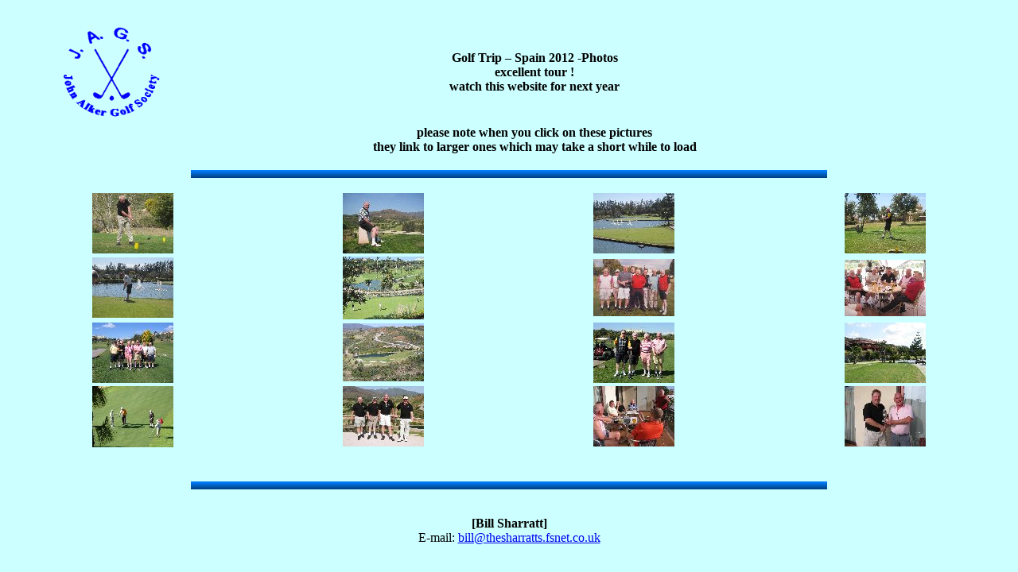

--- FILE ---
content_type: text/html
request_url: https://johnalkerclub.co.uk/gallery_Costa_Mijas2012.html
body_size: 1782
content:
<!DOCTYPE html PUBLIC "-//w3c//dtd html 4.0 transitional//en">
<html xmlns:v="urn:schemas-microsoft-com:vml"
 xmlns:o="urn:schemas-microsoft-com:office:office"
 xmlns:w="urn:schemas-microsoft-com:office:word"
 xmlns="http://www.w3.org/TR/REC-html40">
<head>
  <meta http-equiv="Content-Type"
 content="text/html; charset=iso-8859-1">
  <meta name="ProgId" content="Word.Document">
  <meta name="Generator" content="Microsoft Word 9">
  <meta name="Originator" content="Microsoft Word 9">
  <link rel="File-List"
 href="./gallery_Costa_Mijas2012_files/filelist.xml">
  <link rel="Edit-Time-Data"
 href="./gallery_Costa_Mijas2012_files/editdata.mso">
<!--[if !mso]>
<style>
v\:* {behavior:url(#default#VML);}
o\:* {behavior:url(#default#VML);}
w\:* {behavior:url(#default#VML);}
.shape {behavior:url(#default#VML);}
</style>
<![endif]-->
  <title>CostaMijas 2012 Gallery</title>
<!--[if gte mso 9]><xml>
 <w:WordDocument>
  <w:Zoom>80</w:Zoom>
 </w:WordDocument>
</xml><![endif]-->
  <style>
<!--
 /* Style Definitions */
p.MsoNormal, li.MsoNormal, div.MsoNormal
	{mso-style-parent:"";
	margin:0cm;
	margin-bottom:.0001pt;
	mso-pagination:widow-orphan;
	font-size:12.0pt;
	font-family:"Times New Roman";
	mso-fareast-font-family:"Times New Roman";
	color:white;}
a:link, span.MsoHyperlink
	{color:#0000EE;
	text-decoration:underline;
	text-underline:single;}
a:visited, span.MsoHyperlinkFollowed
	{color:#551A8B;
	text-decoration:underline;
	text-underline:single;}
p
	{margin-right:0cm;
	mso-margin-top-alt:auto;
	mso-margin-bottom-alt:auto;
	margin-left:0cm;
	mso-pagination:widow-orphan;
	font-size:12.0pt;
	font-family:"Times New Roman";
	mso-fareast-font-family:"Times New Roman";
	color:white;}
@page Section1
	{size:595.3pt 841.9pt;
	margin:72.0pt 90.0pt 72.0pt 90.0pt;
	mso-header-margin:35.4pt;
	mso-footer-margin:35.4pt;
	mso-paper-source:0;}
div.Section1
	{page:Section1;}
-->
  </style><!--[if gte mso 9]><xml>
 <o:shapedefaults v:ext="edit" spidmax="1027">
  <o:colormenu v:ext="edit" fillcolor="#cff"/>
 </o:shapedefaults></xml><![endif]--><!--[if gte mso 9]><xml>
 <o:shapelayout v:ext="edit">
  <o:idmap v:ext="edit" data="1"/>
 </o:shapelayout></xml><![endif]--><!--[if gte mso 9]><xml>
 <u1:DocumentProperties>
  <u1:Author>BigBob3</u1:Author>
  <u1:Template>Normal</u1:Template>
  <u1:LastAuthor>BigBob3</u1:LastAuthor>
  <u1:Revision>3</u1:Revision>
  <u1:TotalTime>1</u1:TotalTime>
  <u1:Created>2012-03-27T17:23:00Z</u1:Created>
  <u1:LastSaved>2012-03-27T17:23:00Z</u1:LastSaved>
  <u1:Pages>1</u1:Pages>
  <u1:Words>565</u1:Words>
  <u1:Characters>3223</u1:Characters>
  <u1:Lines>26</u1:Lines>
  <u1:Paragraphs>6</u1:Paragraphs>
  <u1:CharactersWithSpaces>3958</u1:CharactersWithSpaces>
  <u1:Version>9.2720</u1:Version>
 </u1:DocumentProperties>
</xml><![endif]--><!--[if gte mso 9]><xml>
 <u2:shapedefaults u3:ext="edit" spidmax="1027"/>
</xml><![endif]--><!--[if gte mso 9]><xml>
 <u4:shapelayout u5:ext="edit">
  <u4:idmap u5:ext="edit" data="1"/>
 </u4:shapelayout>
</xml><![endif]-->
</head>
<body style="" alink="#ff0000" bgcolor="#ccffff" lang="EN-GB"
 link="#0000ee" vlink="#551a8b">
<div class="Section1">
<p class="MsoNormal"><span style="color: windowtext;">&nbsp; <o:p></o:p></span></p>
<table style="width: 1065px; height: 172px;" border="0" cellpadding="0">
  <tbody>
    <tr>
      <td style="padding: 0.75pt;">
      <p class="MsoNormal" style="text-align: center;" align="center"><span
 style="color: windowtext;"><img alt="" id="_x0000_i1025"
 src="golfer2.GIF" style="width: 132px; height: 122px;"><o:p></o:p></span></p>
      </td>
      <td style="padding: 0.75pt;">
      <p class="MsoNormal" style="text-align: center;" align="center"><b><span
 style="color: windowtext;">Golf Trip &#8211; Spain 2012 -Photos</span></b><span
 style="color: windowtext;"> <br>
      <b>excellent tour !</b> <br>
      <b>watch this website for next year</b><o:p></o:p></span></p>
      </td>
    </tr>
    <tr>
      <td style="padding: 0.75pt;">
      <p class="MsoNormal">&nbsp;</p>
      </td>
      <td style="padding: 0.75pt;">
      <p class="MsoNormal" style="text-align: center;" align="center"><b><span
 style="color: windowtext;">please note when you click on these pictures</span></b><span
 style="color: windowtext;"> <br>
      <b>they link to larger ones which may take a short while to load</b><o:p></o:p></span></p>
      </td>
    </tr>
  </tbody>
</table>
<p style="text-align: center;" align="center"><img id="_x0000_i1026"
 src="BARTILE.JPG" border="0" height="10" width="800"></p>
<p><!--[if !supportEmptyParas]--> <o:p></o:p></p>
<div align="center">
<table
 style="background: rgb(204, 255, 255) none repeat scroll 0% 50%; -moz-background-clip: initial; -moz-background-origin: initial; -moz-background-inline-policy: initial; width: 100%;"
 bgcolor="#ccffff" border="0" cellpadding="0" cols="4" width="100%">
  <tbody>
    <tr>
      <td style="padding: 0.75pt;">
      <p class="MsoNormal" style="text-align: center;" align="center"><span
 style="color: windowtext;"><a href="EricSpain2012.jpg"><span
 style="text-decoration: none;"><img id="_x0000_i1046"
 src="EricSpain2012_sm.jpg" border="0" height="76" width="102"></span></a><o:p></o:p></span></p>
      </td>
      <td style="padding: 0.75pt;">
      <p class="MsoNormal" style="text-align: center;" align="center"><span
 style="color: windowtext;"><a href="LaCalaAmerica001-2012.jpg"><span
 style="text-decoration: none;"><img id="_x0000_i1047"
 src="LaCalaAmerica001-2012_sm.jpg" border="0" height="76" width="102"></span></a><o:p></o:p></span></p>
      </td>
      <td style="padding: 0.75pt;">
      <p class="MsoNormal" style="text-align: center;" align="center"><span
 style="color: windowtext;"><a href="LaCalaAmerica002-2012.jpg"><span
 style="text-decoration: none;"><img id="_x0000_i1048"
 src="LaCalaAmerica002-2012_sm.jpg" border="0" height="76" width="102"></span></a><o:p></o:p></span></p>
      </td>
      <td style="padding: 0.75pt;">
      <p class="MsoNormal" style="text-align: center;" align="center"><span
 style="color: windowtext;"><a href="LaCalaAmerica003-2012.jpg"><span
 style="text-decoration: none;"><img id="_x0000_i1049"
 src="LaCalaAmerica003-2012_sm.jpg" border="0" height="76" width="102"></span></a><o:p></o:p></span></p>
      </td>
    </tr>
    <tr>
      <td style="padding: 0.75pt;">
      <p class="MsoNormal" style="text-align: center;" align="center"><span
 style="color: windowtext;"><a href="LaCalaAmerica004-2012.jpg"><span
 style="text-decoration: none;"><img id="_x0000_i1050"
 src="LaCalaAmerica004-2012_sm.jpg" border="0" height="76" width="102"></span></a><o:p></o:p></span></p>
      </td>
      <td style="padding: 0.75pt;">
      <p class="MsoNormal" style="text-align: center;" align="center"><span
 style="color: windowtext;"><a href="LaCalaAmerica005-2012.jpg"><span
 style="text-decoration: none;"><img id="_x0000_i1051"
 src="LaCalaAmerica005-2012_sm.jpg" border="0" height="79" width="102"></span></a><o:p></o:p></span></p>
      </td>
      <td style="padding: 0.75pt;">
      <p class="MsoNormal" style="text-align: center;" align="center"><span
 style="color: windowtext;"><a href="Marbella2012.jpg"><span
 style="text-decoration: none;"><img id="_x0000_i1052"
 src="Marbella2012_sm.jpg" border="0" height="72" width="102"></span></a><o:p></o:p></span></p>
      </td>
      <td style="padding: 0.75pt;">
      <p class="MsoNormal" style="text-align: center;" align="center"><span
 style="color: windowtext;"><a href="Marbella-006-2012.jpg"><span
 style="text-decoration: none;"><img id="_x0000_i1053"
 src="Marbella-006-2012_sm.jpg" border="0" height="71" width="102"></span></a><o:p></o:p></span></p>
      </td>
    </tr>
    <tr>
      <td style="padding: 0.75pt;">
      <p class="MsoNormal" style="text-align: center;" align="center"><span
 style="color: windowtext;"><a href="IMG_1693.JPG"><span
 style="text-decoration: none;"><img id="_x0000_i1054"
 src="Img_1693_sm.jpg" border="0" height="76" width="102"></span></a><o:p></o:p></span></p>
      </td>
      <td style="padding: 0.75pt;">
      <p class="MsoNormal" style="text-align: center;" align="center"><span
 style="color: windowtext;"><a href="IMG_1698.JPG"><span
 style="text-decoration: none;"><img id="_x0000_i1055"
 src="Img_1698_sm.jpg" border="0" height="73" width="102"></span></a><o:p></o:p></span></p>
      </td>
      <td style="padding: 0.75pt;">
      <p class="MsoNormal" style="text-align: center;" align="center"><span
 style="color: windowtext;"><a href="Jags%20Spain%202012%20007.jpg"><span
 style="text-decoration: none;"><img id="_x0000_i1056"
 src="Jags%20Spain%202012%20007_sm.jpg" border="0" height="76"
 width="102"></span></a><o:p></o:p></span></p>
      </td>
      <td style="padding: 0.75pt;">
      <p class="MsoNormal" style="text-align: center;" align="center"><span
 style="color: windowtext;"><a href="Jags%20Spain%202012%20008.jpg"><span
 style="text-decoration: none;"><img id="_x0000_i1057"
 src="Jags%20Spain%202012%20008_sm.jpg" border="0" height="76"
 width="102"></span></a><o:p></o:p></span></p>
      </td>
    </tr>
    <tr>
      <td style="padding: 0.75pt;">
      <p class="MsoNormal" style="text-align: center;" align="center"><span
 style="color: windowtext;"><a href="Jags%20Spain%202012%20009.jpg"><span
 style="text-decoration: none;"><img id="_x0000_i1058"
 src="Jags%20Spain%202012%20009_sm.jpg" border="0" height="77"
 width="102"></span></a><o:p></o:p></span></p>
      </td>
      <td style="padding: 0.75pt;">
      <p class="MsoNormal" style="text-align: center;" align="center"><span
 style="color: windowtext;"><a href="Jags%20Spain%202012%20022.jpg"><span
 style="text-decoration: none;"><img id="_x0000_i1059"
 src="Jags%20Spain%202012%20022_sm.jpg" border="0" height="76"
 width="102"></span></a><o:p></o:p></span></p>
      </td>
      <td style="padding: 0.75pt;">
      <p class="MsoNormal" style="text-align: center;" align="center"><span
 style="color: windowtext;"><a href="IMG_1711.JPG"><span
 style="text-decoration: none;"><img id="_x0000_i1060"
 src="Img_1711_sm.jpg" border="0" height="76" width="102"></span></a><o:p></o:p></span></p>
      </td>
      <td style="padding: 0.75pt;">
      <p class="MsoNormal" style="text-align: center;" align="center"><span
 style="color: windowtext;"><a href="IMG_1717.JPG"><span
 style="text-decoration: none;"><img id="_x0000_i1061"
 src="Img_1717_sm.jpg" border="0" height="76" width="102"></span></a><o:p></o:p></span></p>
      </td>
    </tr>
    <tr>
      <td style="padding: 0.75pt;">
      <p class="MsoNormal">&nbsp;</p>
      </td>
      <td style="padding: 0.75pt;">
      <p class="MsoNormal" style="text-align: center;" align="center"><span
 style="color: windowtext;">&nbsp;<o:p></o:p></span></p>
      </td>
      <td style="padding: 0.75pt;">
      <p class="MsoNormal" style="text-align: center;" align="center"><span
 style="color: windowtext;">&nbsp;<o:p></o:p></span></p>
      </td>
      <td style="padding: 0.75pt;">
      <p class="MsoNormal">&nbsp;</p>
      </td>
    </tr>
  </tbody>
</table>
<br>
</div>
<p class="MsoNormal" style="text-align: center;" align="center"><span
 style="color: windowtext;"><img id="_x0000_i1043" src="BARTILE.JPG"
 border="0" height="10" width="800"><o:p></o:p><br>
<br>
</span></p>
<p style="text-align: center; color: rgb(0, 0, 0);" align="center"><b>[Bill
Sharratt]</b> <br>
E-mail: <a href="mailto:billsharratt@johnalkerclub.fsnet.co.uk">bill@thesharratts.fsnet.co.uk</a></p>
</div>
</body>
</html>
